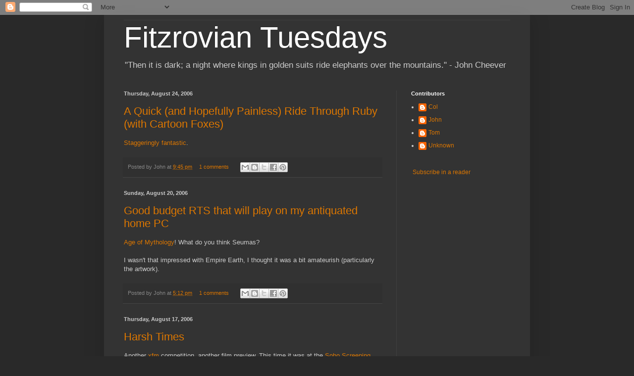

--- FILE ---
content_type: text/html; charset=utf-8
request_url: https://www.google.com/recaptcha/api2/aframe
body_size: 268
content:
<!DOCTYPE HTML><html><head><meta http-equiv="content-type" content="text/html; charset=UTF-8"></head><body><script nonce="NLAG9mS6gDjYIYMBvcrSBA">/** Anti-fraud and anti-abuse applications only. See google.com/recaptcha */ try{var clients={'sodar':'https://pagead2.googlesyndication.com/pagead/sodar?'};window.addEventListener("message",function(a){try{if(a.source===window.parent){var b=JSON.parse(a.data);var c=clients[b['id']];if(c){var d=document.createElement('img');d.src=c+b['params']+'&rc='+(localStorage.getItem("rc::a")?sessionStorage.getItem("rc::b"):"");window.document.body.appendChild(d);sessionStorage.setItem("rc::e",parseInt(sessionStorage.getItem("rc::e")||0)+1);localStorage.setItem("rc::h",'1768982048790');}}}catch(b){}});window.parent.postMessage("_grecaptcha_ready", "*");}catch(b){}</script></body></html>

--- FILE ---
content_type: text/javascript; charset=UTF-8
request_url: https://fitzroytuesday.blogspot.com/2006/08/?action=getFeed&widgetId=Feed1&widgetType=Feed&responseType=js&xssi_token=AOuZoY67sGKTIsyvP2ZgGh3V1gujCkLozw%3A1768982046065
body_size: 310
content:
try {
_WidgetManager._HandleControllerResult('Feed1', 'getFeed',{'status': 'ok', 'feed': {'entries': [{'title': 'This is quite cool - a live map of DDOS attacks worldwide', 'link': 'http://fitzroytuesday.blogspot.com/2014/08/this-is-quite-cool-live-map-of-ddos.html', 'publishedDate': '2014-08-26T07:20:00.000-07:00', 'author': 'John'}, {'title': 'It\x27s probably a comet but...', 'link': 'http://fitzroytuesday.blogspot.com/2019/02/its-probably-comet-but.html', 'publishedDate': '2019-02-17T00:37:00.000-08:00', 'author': 'John'}, {'title': 'Viewpoint: We should stop running away from radiation', 'link': 'http://fitzroytuesday.blogspot.com/2011/03/viewpoint-we-should-stop-running-away.html', 'publishedDate': '2011-03-28T07:27:00.000-07:00', 'author': 'John'}, {'title': 'New York\x27s High Line - Photo Gallery - Pictures, More From National \nGeographic Magazine', 'link': 'http://fitzroytuesday.blogspot.com/2011/03/new-yorks-high-line-photo-gallery.html', 'publishedDate': '2011-03-16T10:28:00.000-07:00', 'author': 'John'}, {'title': 'Former UN nuclear boss hints at Stuxnet\x27s Iran hit', 'link': 'http://fitzroytuesday.blogspot.com/2010/11/former-un-nuclear-boss-hints-at.html', 'publishedDate': '2010-11-22T06:09:00.000-08:00', 'author': 'John'}], 'title': 'Fitzrovian Tuesdays'}});
} catch (e) {
  if (typeof log != 'undefined') {
    log('HandleControllerResult failed: ' + e);
  }
}
